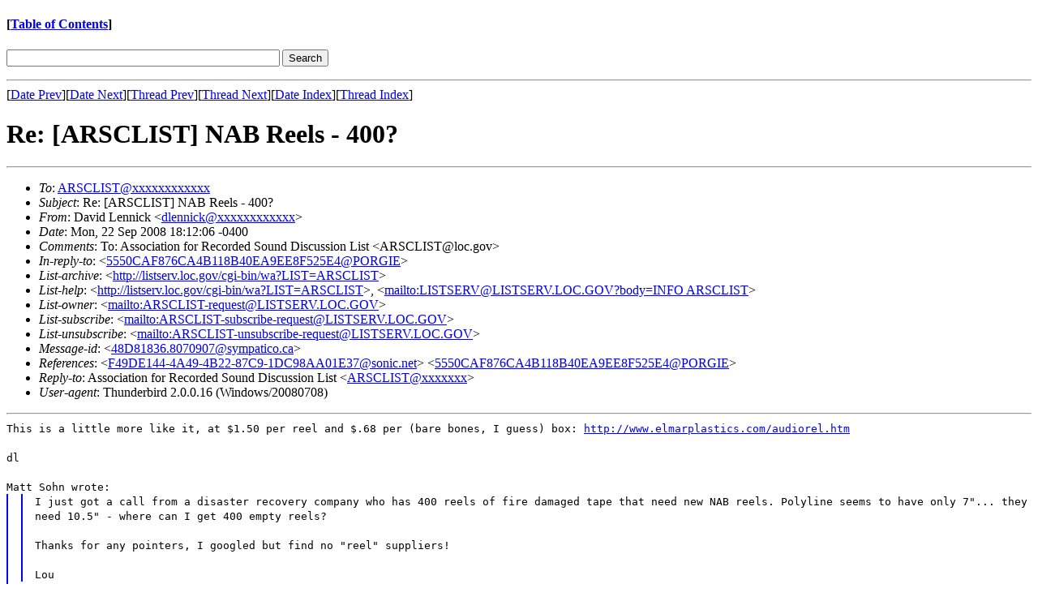

--- FILE ---
content_type: text/html; charset=utf-8
request_url: https://cool.culturalheritage.org/byform/mailing-lists/arsclist/2008/09/msg00240.html
body_size: 2032
content:
<!-- MHonArc v2.6.8 -->
<!--X-Subject: Re: [ARSCLIST] NAB Reels &#45; 400? -->
<!--X-From-R13: Rnivq Zraavpx <qyraavpxNEK[BOFWQA.QO> -->
<!--X-Date: Mon, 22 Sep 2008 18:12:06 &#45;0400 -->
<!--X-Message-Id: 48D81836.8070907@sympatico.ca -->
<!--X-Content-Type: text/plain -->
<!--X-Reference: F49DE144&#45;4A49&#45;4B22&#45;87C9&#45;1DC98AA01E37@sonic.net -->
<!--X-Reference: 5550CAF876CA4B118B40EA9EE8F525E4@PORGIE -->
<!--X-Head-End-->
<!doctype html public "-//W3C//DTD HTML//EN">
<html>
<head>
<title>Re: [ARSCLIST] NAB Reels - 400?</title>
</head>
<body>
<!--X-Body-Begin-->
<!--X-User-Header-->
<h4>
[<a href="../../">Table of Contents</a>]

</h4>


<!-- Google CSE Search Box Begins  -->
<!-- Use of this code assumes agreement with the Google Custom Search Terms of Service. -->
<!-- The terms of service are available at http://www.google.com/coop/docs/cse/tos.html -->

<form id="cref" action="http://cool.conservation-us.org/byform/mailing-lists/arsclist/results.html">

<font size=-1>

  <input type="hidden" name="cref" value="http://cool.conservation-us.org/cse/arsc-cse.xml" />
  <input type="text" name="q" size="40" />
  <input type="hidden" name="cof" value="FORID:9"/>
  <input type="submit" name="sa" value="Search" />

</font>
</form>

<script type="text/javascript" src="http://google.com/coop/cse/brand?form=cref"></script>

<!-- Google CSE Search Box Ends -->

<p></p>
<!--X-User-Header-End-->
<!--X-TopPNI-->
<hr>
[<a href="msg00239.html">Date Prev</a>][<a href="msg00241.html">Date Next</a>][<a href="msg00238.html">Thread Prev</a>][<a href="msg00243.html">Thread Next</a>][<a href="index.html#00240">Date Index</a>][<a href="threads.html#00240">Thread Index</a>]
<!--X-TopPNI-End-->
<!--X-MsgBody-->
<!--X-Subject-Header-Begin-->
<h1>Re: [ARSCLIST] NAB Reels - 400?</h1>
<hr>
<!--X-Subject-Header-End-->
<!--X-Head-of-Message-->
<ul>
<li><em>To</em>: <a href="mailto:ARSCLIST@DOMAIN.HIDDEN">ARSCLIST@xxxxxxxxxxxx</a></li>
<li><em>Subject</em>: Re: [ARSCLIST] NAB Reels - 400?</li>
<li><em>From</em>: David Lennick &lt;<a href="mailto:dlennick@DOMAIN.HIDDEN">dlennick@xxxxxxxxxxxx</a>&gt;</li>
<li><em>Date</em>: Mon, 22 Sep 2008 18:12:06 -0400</li>
<li><em>Comments</em>: To: Association for Recorded Sound Discussion List &lt;ARSCLIST@loc.gov&gt;</li>
<li><em>In-reply-to</em>: &lt;<a href="msg00238.html">5550CAF876CA4B118B40EA9EE8F525E4@PORGIE</a>&gt;</li>
<li><em>List-archive</em>: &lt;<a href="http://listserv.loc.gov/cgi-bin/wa?LIST=ARSCLIST">http://listserv.loc.gov/cgi-bin/wa?LIST=ARSCLIST</a>&gt;</li>
<li><em>List-help</em>: &lt;<a href="http://listserv.loc.gov/cgi-bin/wa?LIST=ARSCLIST">http://listserv.loc.gov/cgi-bin/wa?LIST=ARSCLIST</a>&gt;,            &lt;<a href="mailto:LISTSERV@LISTSERV.LOC.GOV?body=INFO ARSCLIST">mailto:LISTSERV@LISTSERV.LOC.GOV?body=INFO ARSCLIST</a>&gt;</li>
<li><em>List-owner</em>: &lt;<a href="mailto:ARSCLIST-request@LISTSERV.LOC.GOV">mailto:ARSCLIST-request@LISTSERV.LOC.GOV</a>&gt;</li>
<li><em>List-subscribe</em>: &lt;<a href="mailto:ARSCLIST-subscribe-request@LISTSERV.LOC.GOV">mailto:ARSCLIST-subscribe-request@LISTSERV.LOC.GOV</a>&gt;</li>
<li><em>List-unsubscribe</em>: &lt;<a href="mailto:ARSCLIST-unsubscribe-request@LISTSERV.LOC.GOV">mailto:ARSCLIST-unsubscribe-request@LISTSERV.LOC.GOV</a>&gt;</li>
<li><em>Message-id</em>: &lt;<a href="msg00240.html">48D81836.8070907@sympatico.ca</a>&gt;</li>
<li><em>References</em>: &lt;<a href="msg00233.html">F49DE144-4A49-4B22-87C9-1DC98AA01E37@sonic.net</a>&gt;             &lt;<a href="msg00238.html">5550CAF876CA4B118B40EA9EE8F525E4@PORGIE</a>&gt;</li>
<li><em>Reply-to</em>: Association for Recorded Sound Discussion List               &lt;<a href="mailto:ARSCLIST@DOMAIN.HIDDEN">ARSCLIST@xxxxxxx</a>&gt;</li>
<li><em>User-agent</em>: Thunderbird 2.0.0.16 (Windows/20080708)</li>
</ul>
<!--X-Head-of-Message-End-->
<!--X-Head-Body-Sep-Begin-->
<hr>
<!--X-Head-Body-Sep-End-->
<!--X-Body-of-Message-->
<tt>This is a little more like it, at $1.50 per reel and $.68 per (bare bones, I 
guess) box: <a  href="http://www.elmarplastics.com/audiorel.htm">http://www.elmarplastics.com/audiorel.htm</a></tt><br>
<br>
<tt>dl</tt><br>
<br>
<tt>Matt Sohn wrote:
</tt><blockquote style="border-left: #0000FF solid 0.1em; margin: 0em; padding-left: 1.0em"><blockquote style="border-left: #0000FF solid 0.1em; margin: 0em; padding-left: 1.0em"><tt>I just got a call from a disaster recovery company who has 400 reels  
of fire damaged tape that need new NAB reels. Polyline seems to have  
only 7&quot;... they need 10.5&quot; - where can I get 400 empty reels?</tt><br>
<br>
<tt>Thanks for any pointers, I googled but find no &quot;reel&quot; suppliers!</tt><br>
<br>
<tt>Lou
</tt></blockquote><tt><br>Try <a  href="http://www.elmarplastics.com/audiorel.htm">http://www.elmarplastics.com/audiorel.htm</a></tt><br>
<br>
<tt>or: <a  href="http://stores.ebay.com/Splicit-Reel-Audio-Products">http://stores.ebay.com/Splicit-Reel-Audio-Products</a></tt><br>
<br>
<tt>or: <a  href="http://usrecordingmedia-store.stores.yahoo.net/takupreeland.html">http://usrecordingmedia-store.stores.yahoo.net/takupreeland.html</a></tt><br>
<br>
</blockquote><br>

<!--X-Body-of-Message-End-->
<!--X-MsgBody-End-->
<!--X-Follow-Ups-->
<hr>

<ul><li><strong>Follow-Ups</strong>:
<ul>
<li><strong><a name="00246" href="msg00246.html">[ARSCLIST] Conference Announcement: Unlocking Audio 2</a></strong>
<ul><li><em>From:</em> Prentice, Will</li></ul></li>
<li><strong><a name="00243" href="msg00243.html">Re: [ARSCLIST] NAB Reels - 400?</a></strong>
<ul><li><em>From:</em> Parker Dinkins</li></ul></li>
</ul></li></ul>
<!--X-Follow-Ups-End-->
<!--X-References-->
<ul><li><strong>References</strong>:
<ul>
<li><strong><a name="00233" href="msg00233.html">[ARSCLIST] NAB Reels - 400?</a></strong>
<ul><li><em>From:</em> Lou Judson</li></ul></li>
<li><strong><a name="00238" href="msg00238.html">Re: [ARSCLIST] NAB Reels - 400?</a></strong>
<ul><li><em>From:</em> Matt Sohn</li></ul></li>
</ul></li></ul>
<!--X-References-End-->
<!--X-BotPNI-->
<ul>
<li>Prev by Date:
<strong><a href="msg00239.html">Re: [ARSCLIST] NAB Reels - 400?</a></strong>
</li>
<li>Next by Date:
<strong><a href="msg00241.html">Re: [ARSCLIST] Wollensak</a></strong>
</li>
<li>Previous by thread:
<strong><a href="msg00238.html">Re: [ARSCLIST] NAB Reels - 400?</a></strong>
</li>
<li>Next by thread:
<strong><a href="msg00243.html">Re: [ARSCLIST] NAB Reels - 400?</a></strong>
</li>
<li>Index(es):
<ul>
<li><a href="index.html#00240"><strong>Date</strong></a></li>
<li><a href="threads.html#00240"><strong>Thread</strong></a></li>
</ul>
</li>
</ul>

<!--X-BotPNI-End-->
<!--X-User-Footer-->
<h4>
[<a href="threads.html">Subject index</a>]
[<a href="index.html">Index for current month</a>]
[<a href="../../">Table of Contents</a>]

</h4>


<!-- Google CSE Search Box Begins  -->
<!-- Use of this code assumes agreement with the Google Custom Search Terms of Service. -->
<!-- The terms of service are available at http://www.google.com/coop/docs/cse/tos.html -->

<form id="cref" action="http://cool.conservation-us.org/byform/mailing-lists/arsclist/results.html">

<font size=-1>

  <input type="hidden" name="cref" value="http://cool.conservation-us.org/cse/arsc-cse.xml" />
  <input type="text" name="q" size="40" />
  <input type="hidden" name="cof" value="FORID:9"/>
  <input type="submit" name="sa" value="Search" />

</font>
</form>

<script type="text/javascript" src="http://google.com/coop/cse/brand?form=cref"></script>

<!-- Google CSE Search Box Ends -->

<p></p>
<!--X-User-Footer-End-->
</body>
</html>
